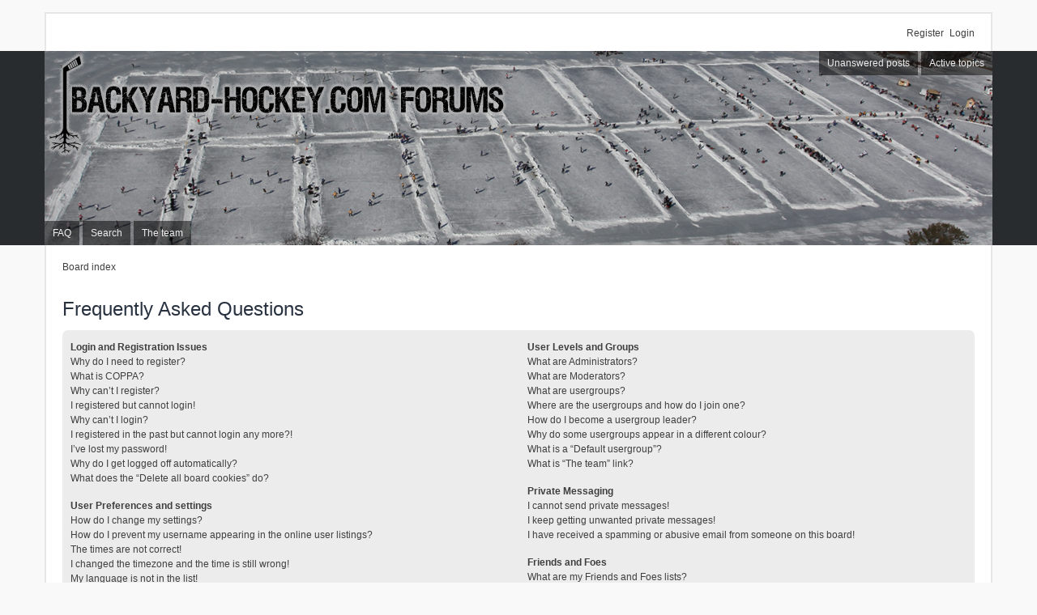

--- FILE ---
content_type: text/css
request_url: http://www.backyard-hockey.com/forums/styles/we_universal/theme/stylesheet.css?assets_version=2
body_size: 266
content:
/*  phpBB3 Style Sheet
    --------------------------------------------------------------
	Style name:			we_universal
	Based on style:		prosilver (the default phpBB 3.1.x style)
	Original author:	Tom Beddard ( http://www.subblue.com/ )
	Modified by:		phpBB Limited ( https://www.phpbb.com/ )
	Modified by:		INVENTEA ( http://inventea.com/ )
    --------------------------------------------------------------
*/

@import url("font-awesome.min.css");
@import url("common.css");
@import url("content.css");
@import url("cp.css");
@import url("forms.css");


--- FILE ---
content_type: text/css
request_url: http://www.backyard-hockey.com/forums/styles/we_universal/theme/common.css
body_size: 1822
content:
/**
 * Common tags
 */
html,
body {
	background: #f9f9f9;
	color: #525252;
}

body {
	margin: 0;
	padding: 15px 0;
	font-family: Tahoma, Arial, Helvetica, sans-serif;
	font-size: 12px;
}

h1 {
	margin: 0 0 5px 0;
	font-family: Arial, Helvetica, sans-serif;
	font-size: 36px;
}

h2 {
	margin-top: 0;
	margin-bottom: 12px;
	font-family: Arial, Helvetica, sans-serif;
}

h3 {
	margin-top: 24px;
	margin-bottom: 8px;
	padding-bottom: 5px;
	color: #3f3f3f;
	font-size: 14px;
}

p {
	margin-bottom: 18px;
	line-height: 18px;
	font-size: 12px;
}

hr {
	margin-top: 8px;
	margin-bottom: 8px;
}

a:link,
a:visited {
	color :#3f3f3f;
}

a:focus,
a:hover,
a:active {
	text-decoration: underline;
	color: #bc2a4d;
}

/**
 * Structure
 *
 * Main structure including wrapper, header, content and footer. Forum width
 * can be fixed (eg. width: 970px;) or fluid (default) to better support
 * various devices.
 */
.inventea-wrapper,
.inventea-dashboard,
.inventea-footer {
	box-sizing: border-box;
	width: 95%;
	max-width: 1170px;
	margin: auto;
}

.inventea-wrapper {
	padding: 15px 20px;
	border: 2px solid #e7e7e7;
	background: #fff;
}

.inventea-statusbar {
	position: relative;
	height: 48px;
	border-bottom: 0;
	color: #959595;
}

.inventea-header {
	width: 100%;
	background: #292c2f;
}

.inventea-dashboard {
	position: relative;
	min-height: 240px;
	background: url("./images/dashboard.jpg") center center no-repeat;
	background-size: cover;
}

.inventea-content {
	position: relative;
	border-top: 0;
}

.inventea-footer-wrapper {
	display: block;
	box-shadow: inset 0 20px 30px -20px #d5d5d5;
	width: 100%;
	margin-top: -25px;
	border-top: 1px solid #e2e2e2;
}

.inventea-footer {
	margin: 42px auto;
	padding: 0 22px;
	color: #959595;
	line-height: 18px;
	font-size: 12px;
}

/**
 * Forum name and description
 */
.inventea-sitename {
	padding: 76px 50px 98px;
	color: #fff;
	font-size: 14px;
}

.inventea-sitename a {
	color: #fff;
}

/**
 * Primary navigation
 *
 * Main menu located in header. Consists of two navigation lines: forum related
 * links on top and user related links on bottom. Displayed only on devices
 * with larger screen resolutions (at least 768px width).
 */
.inventea-user-menu {
	float: right;
}

.inventea-posts-menu,
.inventea-forum-menu {
	position: absolute;
}

.inventea-posts-menu {
	right: 0;
}

.inventea-forum-menu {
	bottom: 0;
}

.inventea-menu {
	display: block;
	list-style: none;
}

.inventea-menu li {
	float: left;
	background: none;
}

/* Space between menu items */
.inventea-menu li + li {
	margin-left: 4px;
}

.inventea-menu li > a {
	display: block;
	padding: 8px 10px;
	background: rgba(0, 0, 0, 0.5);
	color: #eee;
}

.inventea-menu li > a:focus,
.inventea-menu li > a:hover,
.inventea-menu li > a:active {
	background: rgba(0, 0, 0, 0.9);
	text-decoration: none;
}

/**
 * Breadcrumbs and footer navigation
 */
#nav-breadcrumbs {
	margin-top: 3px;
	margin-bottom: 24px;
	border: 0;
}

ul.linklist > li {
	margin: 0;
	padding: 0;
	line-height: 18px;
	font-size: 12px;
}

#nav-footer > li.rightside {
	float: left;
	margin: 0;
}

.breadcrumbs .crumb::before,
.breadcrumbs .crumb:first-child::before,
ul.linklist > li:not(.breadcrumbs)::before,
#nav-footer > li.responsive-menu::after {
	content: "/";
	float: right;
	margin: 0 10px;
	padding: 0;
	color: #cacaca;
	font-size: 14px;
	font-weight: normal;
}

ul.linklist > li:not(.breadcrumbs)::before,
#nav-footer > li.responsive-menu::after {
	float: left;
}

.breadcrumbs:last-child .crumb:last-child::before,
#nav-footer .breadcrumbs .crumb:last-child::before,
ul.linklist > li.inventea-time::before {
	content: none;
}

li.breadcrumbs span:first-child > a {
	padding: 0;
}

.breadcrumbs .crumb {
	font-weight: normal;
}

.breadcrumbs.wrapped .crumb a,
.breadcrumbs.wrapped .crumb.wrapped-medium a,
.breadcrumbs.wrapped .crumb.wrapped-tiny a {
	letter-spacing: normal;
}

/* Responsive menu hamburger link */
ul.linklist li.responsive-menu {
	margin: 0 2px;
}

ul.linklist li.responsive-menu a.responsive-menu-link {
	margin: 0 1px;
	line-height: 18px;
}

ul.linklist li.responsive-menu a.responsive-menu-link:before {
	top: 5px;
	border-color: #525252;
}

ul.linklist li.responsive-menu a.responsive-menu-link:hover:before,
ul.linklist li.responsive-menu.visible a.responsive-menu-link:before {
	border-color: #bc2a4d;
}

/* Remove links icons */
ul.linklist .small-icon {
	background: none;
}

ul.linklist .small-icon > a {
	padding: 0;
}

/**
 * Footer
 */
.inventea-footer::after {
	content: "";
	display: block;
	clear: both;
}

.inventea-footer a {
	color: #525252;
}

.inventea-footer a:focus,
.inventea-footer a:hover,
.inventea-footer a:active {
	color: #bc2a4d;
}

.inventea-credits {
	float: left;
}

#nav-footer {
	float: right;
	margin-bottom: 18px;
}

/**
 * Alerts
 */
div.rules,
p.rules {
	border: 1px solid #ebccd1;
	background-color: #f2dede;
	padding: 6px 9px;
}

div.rules {
	margin-top: 10px;
	margin-bottom: 15px;
	line-height: 18px;
	font-size: 12px;
}

p.rules img {
	padding-top: 0;
}

/* Disabled board information */
#information {
	margin-top: 0;
	margin-bottom: 24px;
}

.notice {
	margin-bottom: 15px;
	padding: 7px;
	border: 1px solid #ddd;
	background: #fbfbfb;
	line-height: 18px;
	font-family: Tahoma, Arial, Helvetica, sans-serif;
	font-size: 12px;
}

/**
 * Pagination
 */
.pagination {
	margin-top: 8px;
}

.pagination span strong,
.pagination span a,
.pagination span a:link,
.pagination span a:visited,
.pagination span a:active {
	padding: 2px 4px;
	font-size: 12px;
}

.row .pagination {
	padding: 0;
	background: none;
	font-size: 12px;
}

/* Current page */
.pagination span strong {
	border-color: #cacaca;
	background: #f2f2f2;
	color: #959595;
}

.pagination span a,
.pagination span a:link,
.pagination span a:visited {
	border-color: #b5b5b5;
	background: #e7e7e7;
	color: #525252;
}

/* Pagination on topics list */
.row .pagination span a {
	margin-right: 0;
	margin-left: 4px;
	border-color: #b5b5b5;
	background: #f9f9f9;
	color: #6b6b6b;
}

.pagination span a:focus,
.pagination span a:hover,
.pagination span a:active,
.row .pagination span a:focus,
.row .pagination span a:hover,
.row .pagination span a:active,
li.pagination span a:hover {
	border-color: #bc2a4d;
	background: #bc2a4d;
	color: #fff;
}

/* Bottom pagination on memberlist */
.section-memberlist hr + ul.linklist .pagination {
	margin-top: 5px;
}
